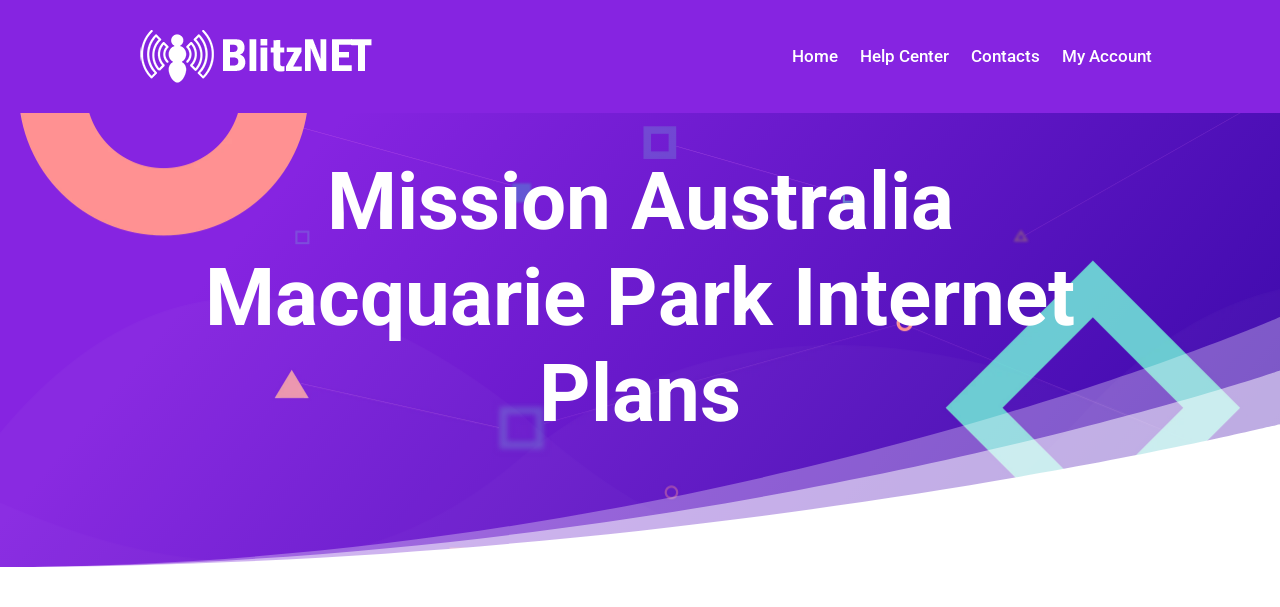

--- FILE ---
content_type: text/css
request_url: https://blitznet.com.au/wp-content/et-cache/23705/et-core-unified-tb-83-tb-119-tb-102-deferred-23705.min.css?ver=1767587712
body_size: -90
content:
.et_pb_section_0_tb_footer.et_pb_section{padding-top:0px;padding-bottom:0px;background-color:#3607A6!important}.et_pb_row_0_tb_footer.et_pb_row{padding-bottom:0px!important;padding-bottom:0px}.et_pb_text_0_tb_footer.et_pb_text,.et_pb_text_1_tb_footer.et_pb_text,.et_pb_text_2_tb_footer.et_pb_text{color:#FFFFFF!important}.et_pb_text_0_tb_footer,.et_pb_text_1_tb_footer{font-size:10px}body.uiwebview .et_pb_text_0_tb_footer h3,body.uiwebview .et_pb_text_1_tb_footer h3,body.uiwebview .et_pb_text_2_tb_footer h3{font-variant-ligatures:no-common-ligatures}.et_pb_text_2_tb_footer{font-size:11px}.et_pb_text_2_tb_footer.et_pb_text a{color:#ffffff!important}.et_pb_text_2_tb_footer a{text-align:left}.et_pb_code_0_tb_footer{display:none!important}